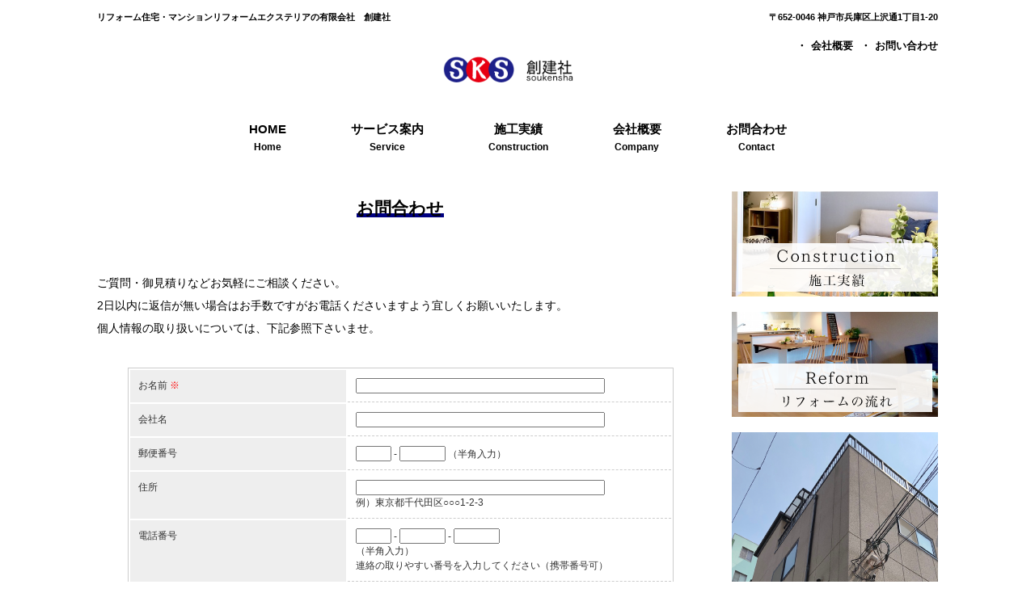

--- FILE ---
content_type: text/html
request_url: http://souken-sha.co.jp/contact.html
body_size: 8741
content:
<!DOCTYPE html>
<html dir="ltr" lang="ja">
<head>
<meta charset="UTF-8">
<meta name="viewport" content="width=device-width, user-scalable=yes, maximum-scale=1.0, minimum-scale=1.0">
<title>お問合わせ｜リフォーム住宅・マンションリフォームエクステリアの有限会社創建社</title>
<meta name="keywords" content="兵庫県,神戸市,有限会社創建社,リフォーム住宅,マンションリフォーム">
<meta name="description" content="リフォーム工事をご希望の方はキッチン、風呂、トイレ、洗面、内装、全面改装、全てのリフォームに対応できる創建社にご相談。神戸を中心に兵庫近辺で営業しています。こちらのページからお問合わせ可能です。お気軽にご相談下さい。">
<link rel="stylesheet" href="style.css" type="text/css" media="screen">
<script src="https://ajax.googleapis.com/ajax/libs/jquery/1.8.0/jquery.min.js"></script>
<script src="js/script.js"></script>
<!-- Global site tag (gtag.js) - Google Analytics -->
<script async src="https://www.googletagmanager.com/gtag/js?id=UA-132817383-1"></script>
<script>
  window.dataLayer = window.dataLayer || [];
  function gtag(){dataLayer.push(arguments);}
  gtag('js', new Date());

  gtag('config', 'UA-132817383-1');
</script>
</head>

<body>
<header id="header">
<div class="inner">
<div id="headerWrap">
<h1>リフォーム住宅・マンションリフォームエクステリアの有限会社　創建社</h1>
<div class="contact">
<p>〒652-0046 神戸市兵庫区上沢通1丁目1-20</p>
</div>
<div class="pnav">
<ul>
<li><a href="company.html">会社概要</a></li>
<li><a href="contact.html">お問い合わせ</a></li>
</ul>
</div>
<h2><a href="index.php"><img src="images/logo2.png" alt="有限会社創建社のロゴ"></a></h2>
<nav id="mainnav">
<p id="menuWrap"><a id="menu"><span id="menuBtn"></span></a></p>
<div class="panel">
<ul>
<li><a href="index.php"><strong>HOME</strong><span>Home</span></a></li>
<li><a href="service.html"><strong>サービス案内</strong><span>Service</span></a></li>
<li> <a href="perfomance.php"><strong>施工実績</strong><span>Construction</span></a> </li>
<li><a href="company.html"><strong>会社概要</strong><span>Company</span></a></li>
<li><a href="contact.html"><strong>お問合わせ</strong><span>Contact</span></a></li>
</ul>
</div>
</nav>
</div>
</div>
</header>
<div id="wrapper">
<div id="content">
<section>
<article class="content">
<header>
<h2 class="title first"><span>お問合わせ</span></h2>
</header>
<div class="post">
<p> ご質問・御見積りなどお気軽にご相談ください。<br>
2日以内に返信が無い場合はお手数ですがお電話くださいますよう宜しくお願いいたします。<br>
個人情報の取り扱いについては、下記参照下さいませ。</p>

<!-- form -->

<div id="input"  class="conTxBox02 j11">
<iframe src="mailform/index.html" name="iframe-ctt" marginwidth="0" marginheight="0" title="お問合わせフォーム" frameborder="0" scrolling="auto" width="100%" height="750px"></iframe>
<!-- /#input --> 
</div>

<!-- /form --> 
</div>
</article>
</section>
<p> <img src="images/contact.png" alt="リフォームに関するご相談はお任せ下さい！" class="aligncenter"/> </p>
<br clear="left">
<p>
<h2>個人情報保護について</h2>
</p>
<br clear="left">
<p> 1．定義<br>
弊社は、個人情報及び特定個人情報を次のとおり定義します。<br>
（1）「個人情報」とは、次の①又は②に該当するものをいいます。<br>
①ご本人に関する情報であって、氏名、生年月日その他の記述等により特定の個人を識別することができるもの（その記述等によっては特定の個人を識別することができないが、他の情報と容易に照合することができ、それにより特定の個人を識別することができるものを含みます）<br>
②個人識別符号が含まれるもの<br>
（2）「特定個人情報」とは、個人番号をその内容に含む個人情報をいいます。</p>
<p>2．取得<br>
弊社は、利用目的の達成に必要な範囲内で、かつ、適法・公正な手段により、個人情報又は特定個人情報を取得します。<br>
また、ご本人が未成年者である場合は、必要に応じて、保護者の同意をいただく場合があります。</p>
<p>3．利用目的<br>
弊社は、個人情報又は特定個人情報の利用目的を明確に定め、関係法令等に従い、ご本人に通知し、又は公表するものとし、その利用目的の範囲内で、これら情報を利用します。</p>
<p>4．業務委託<br>
弊社は、利用目的の達成に必要な範囲内で、個人情報又は特定個人情報の取扱いに関する業務を外部事業者へ委託することがあります。<br>
この場合、弊社は、外部事業者において個人情報又は特定個人情報の十分な保護がなされることを確認したうえで、これら情報の保護に関する契約を締結し、適切な監督措置を講じます。</p>
<p>5．共同利用<br>
弊社は、利用目的の達成に必要な範囲内で、特定の事業者との間で個人情報を共同利用することがあります。<br>
この場合、弊社は、個人情報の共同利用に関する次の事項について、あらかじめ、ご本人に通知し、又はご本人が容易に知り得る状態に置くこととします。<br>
（1）個人情報を共同で利用すること<br>
（2）共同利用する個人情報の項目<br>
（3）共同して利用する者の範囲<br>
（4）共同利用する者の利用目的<br>
（5）個人情報の管理責任者</p>
<p>6．第三者提供<br>
弊社は、関係法令等の定めに基づく場合のほか、あらかじめ、ご本人の同意を得ないで、個人情報を第三者に提供しません。<br>
また、弊社は、関係法令等に基づく場合を除き、特定個人情報を第三者に提供しません。</p>
<p>7．ご本人への対応<br>
弊社は、ご本人の個人情報又は特定個人情報の開示、訂正、追加、消去、利用停止、第三者提供停止、利用目的の照会、苦情・相談について、必要に応じてご本人であることを確認したうえで、合理的な範囲内で速やかに対処します。<br>
なお、ご本人であることの確認に当たり、ご本人の連絡先その他詳細事項を伺うことがあります。</p>
<p>8．適正管理<br>
弊社は、個人情報及び特定個人情報の管理に当たり、管理責任者を設置し、これら情報に対する不正アクセス、紛失、破壊、改ざん、漏えい等を防止するため、厳重な対策を講じます。<br>
また、これら情報の正確な内容を維持するため、適正管理に努めます。</p>
<p>9．法令遵守等<br>
弊社は、個人情報及び特定個人情報の利用に当たり、適用される関係法令等を遵守します。<br>
また、弊社は、これら情報の取扱いについて、適宜、改善しながら適正化を図ります。</p>
<p>10．その他<br>
弊社は、匿名加工情報を作成し、又は第三者に提供した場合は、関係法令等に従い、必要な事項を遅滞なくご本人に通知し、又は公表します。</p>
<p>11．方針の改正について<br>
弊社では、個人情報保護の方針を適宜見直し、その全部又は一部を改正することがあります。<br>
また、弊社は、個人情報保護の方針を改正した場合は、弊社ホームページにおいて速やかに公表します。</p>
<br clear="left">
</div>
<!-- / content -->

<aside id="sidebar">
<div id="banners">
<p class="banner"> <a href="perfomance.php"><img src="images/construction2.png" alt="施工実績一覧" /></a></p>
<p class="banner"> <a href="service.html#2"><img src="images/reform.png" alt="リフォームの流れ" /></a> </p>
<p class="banner"> <img src="images/company.png" alt="創建社" /> </p>
</div>
</aside>
</div>
<!-- / wrapper -->

<footer id="footer">
<div class="inner">
<ul>
<ul>
<li><a href="service.html">サービス案内</a></li>
<li><a href="perfomance.php">施工実績</a></li>
<li><a href="company.html">会社概要</a></li>
<li><a href="contact.html">お問合わせ</a></li>
</ul>
</ul>
</div>
</footer>
<!-- / footer -->

<p id="copyright">Copyright &copy;<a href="index.php">有限会社　創建社</a> All rights Reserved.</p>
<div id="pagetop">^</div>
</body>
</html>

--- FILE ---
content_type: text/html
request_url: http://souken-sha.co.jp/mailform/index.html
body_size: 2857
content:
<!DOCTYPE html>
<html dir="ltr" lang="ja">
<head>
<meta http-equiv="Content-Type" content="text/html; charset=utf-8" />
<title>メールフォーム</title>
<link rel="stylesheet" href="form.css" type="text/css" media="all" />
</head>

<body>
  <div class="form">
    
    <!--メールフォームここから-->
    <!--actionタグでPHPを指定-->
    <form action="sendmail.php" method="post">
      <table summary="メール送信デモ">
        <tr>
          <th>お名前<span class="abs">※</span></th>
          <td><input type="text" name="氏名" value="" maxlength="10" style="width: 80%;" /></td>
        </tr>
        <tr>
          <th>会社名</th>
          <td><input type="text" name="会社名" value="" maxlength="10" style="width: 80%;" /></td>
        </tr>
        <tr>
          <th>郵便番号</th>
          <td><input type="text" name="郵便番号1" value="" maxlength="5" style="width: 3em;" />
            -
            <input type="text" name="郵便番号2" value="" maxlength="5" style="width: 4em;" />
            （半角入力）</td>
        </tr>
        <tr>
          <th>住所</th>
          <td><input type="text" name="住所" value="" maxlength="50" style="width: 80%;" />
            <br />
            例）東京都千代田区○○○1-2-3</td>
        </tr>
        <tr>
          <th>電話番号</th>
          <td><input type="text" name="電話番号1" value="" maxlength="5" style="width: 3em;" />
            -
            <input type="text" name="電話番号2" value="" maxlength="5" style="width: 4em;" />
            -
            <input type="text" name="電話番号3" value="" maxlength="5" style="width: 4em;" /><br>
            （半角入力）<br />
            連絡の取りやすい番号を入力してください（携帯番号可）</td>
        </tr>
        <tr>
          <th>メールアドレス<span class="abs">※</span></th>
          <td><input type="text" name="メール" value="" maxlength="30" style="width: 80%;" /><br>
            （半角入力）</td>
        </tr>
        <tr>
          <th>メールアドレス(確認)<span class="abs">※</span></th>
          <td><input type="text" name="メール確認" value="" maxlength="30" style="width: 80%;" /><br>
            （半角入力）</td>
        </tr>
        <tr>
          <th>お問い合わせ内容<span class="abs">※</span></th>
          <td><textarea name="お問い合わせ内容" maxlength="1000" style="width: 80%; height: 200px;"></textarea></td>
        </tr>
        <tr>
          <td colspan="2" class="submit"><input type="submit" value="確認" style="width: 100px;" />
            <input type="reset" value="リセット" style="width: 100px;" /></td>
        </tr>
      </table>
    </form>
    <!--メールフォームここまで-->
    
  </div>
</body>
</html>


--- FILE ---
content_type: text/css
request_url: http://souken-sha.co.jp/style.css
body_size: 13935
content:
@charset "utf-8";

/* =Reset default browser CSS.
Based on work by Eric Meyer: http://meyerweb.com/eric/tools/css/reset/index.html
-------------------------------------------------------------- */

html, body, div, span, applet, object, iframe, h1, h2, h3, h4, h5, h6, p, blockquote, pre, a, abbr, acronym, address, big, cite, code, del, dfn, em, font, ins, kbd, q, s, samp, small, strike, strong, sub, sup, tt, var, dl, dt, dd, ol, ul, li, fieldset, form, label, legend, table, caption, tbody, tfoot, thead, tr, th, td {
border:0;
font-family:inherit;
font-size:100%;
font-style:inherit;
font-weight:inherit;
margin:0;
outline:0;
padding:0;
vertical-align:baseline;
}

:focus {
outline:0;
}

ol, ul {
list-style:none;
}

table {
border-collapse:separate;border-spacing:0;
}

caption, th, td {
font-weight:normal;text-align:left;
}

blockquote:before, blockquote:after,q:before, q:after {
content:"";
}

blockquote, q {
quotes:"" "";
}

a img {
border:0;
}

article, aside, details, figcaption, figure, footer, header, hgroup, menu, nav, section {
display:block;
}

body{
font:14px/2.0 "Lucida Sans Unicode", "Lucida Grande", Arial, "ヒラギノ角ゴ Pro W3","Hiragino Kaku Gothic Pro","ＭＳ Ｐゴシック",sans-serif;
color:#000000;
-webkit-text-size-adjust:none;
}


/* リンク設定
------------------------------------------------------------*/

a{
margin:0;
padding:0;
text-decoration:none;
outline:0;
vertical-align:baseline;
background:transparent;
font-size:100%;
font-weight:bold;
color:#18a8a0;
}

a:hover, a:active{
-webkit-transition:opacity 1s;-moz-transition:opacity 1s;-o-transition:opacity 1s;
outline:none;
color:#cdcdcd;
}

/**** Clearfix ****/

nav .panel:after, #mainNav:after, .newsTitle:after, .bg:after,.post:after{
content:"";
display:table;
clear:both;
}

nav .panel,#mainNav,.newsTitle,.bg, .post{
zoom:1;
}


/* レイアウト
------------------------------------------------------------*/

#wrapper, .inner{
margin:0 auto;
width:1040px;
}

#header{
text-align:center;
}

#content{
float:left;
width:750px;
padding:30px 0;
}

#sidebar{
float:right;
width:255px;
padding:30px 0;
}

#footer{
clear:both;
padding:40px;
} 


/* ヘッダー
------------------------------------------------------------*/

#header h1{
position:relative;
padding:10px 0;
text-align:left;
font-size:80%;
font-weight:bold;
}

.contact{
position:relative;
float:right;
text-align:right;
font-size:80%;
margin-top:-32px;
font-weight:bold;
}

#header h2{
position:relative;
clear:both;
text-align:center;
font-size:160%;
font-weight:bold;
}

#header h2 img{
width:200px;
}

#header .pnav ul{
position:relative;
float:right;
}

#header .pnav ul li{
font-weight:bold;
display:inline;
margin-left:5px;
font-size:90%;
}

#header .pnav ul li:before{
content:"・";
}

#header .pnav ul li a{
padding-left:5px;
color:#000000;
}

#header .pnav ul li a:hover{
color:#999999;
}


/* トップページ　メイン画像
------------------------------------------------------------*/

#mainImg img{
width:100%;
height:auto;
margin-top:0px;
}

.post{
margin:0 0 20px 0;
}


/* タイポグラフィ
------------------------------------------------------------*/

h2.title{
clear:both;
margin-bottom:50px;
padding-bottom:7px;
text-align:center;
font-size:150%;
font-weight:bold;
}

/*h2.title span{
padding-bottom:10px;
border-bottom:3px solid #000000;
}*/



h2.title span{
background: linear-gradient(transparent 80%, #000080 60%);
font-weight:bold;
}








.post p{
padding-bottom:15px;
}

.post ul{
margin:10px 0 20px 20px;
}

.post ul li{
padding-left:5px;
list-style:disc;
}


/*.post h1{
margin:15px 0 25px;
padding:15px 0;
font-size:150%;
font-weight:bold;
color:#000000;
border-bottom:3px solid #000000;
}*/







.post h1{
padding-bottom:13px;
font-size:150%;
background: linear-gradient(transparent 70%, #000080 60%);
font-weight:bold;
}



/*.post h1{
font-size:150%;
font-weight:bold;
border-bottom:dashed 3px #000080;
}*/





/*.post h2{
margin:15px 0 25px;
padding:15px 0;
font-size:130%;
font-weight:bold;
color:#000000;
border-bottom:2px solid #000000;
}*/






.post h2{
padding-bottom:13px;
font-size:130%;
background: linear-gradient(transparent 70%, #000080 60%);
font-weight:bold;
}

.post h3{
margin:15px 0 25px;
padding:15px 0;
font-size:120%;
font-weight:bold;
border-bottom:1px solid #000000;
}

.post h4{
margin:15px 0 10px;
padding:15px 0;
font-size:110%;
font-weight:bold;
}

.post h5{
margin:15px 0 10px;
padding:15px 0;
font-size:110%;
font-weight:bold;
}

.post h6{
margin:15px 0 10px;
padding:15px 0;
font-size:110%;
font-weight:bold;
}

.post blockquote{
clear:both;
padding:10px 0 10px 25px;
margin:10px 0 25px 0px;
border-left:5px solid #e9e9e9;
}
 
.post blockquote p{
padding:5px 0;
}

.post table{
border:1px #cccccc solid;
border-collapse:collapse;
border-spacing:0;
margin:10px 0 30px;
width:100%;
}

.post table th{
padding:15px;
border:#cccccc solid;
border-width:0 0 1px 1px;
font-weight:bold;
}

.post table td{
padding:15px;
border:1px #cccccc solid;
border-width:0 0 1px 1px;
}

.post img{
max-width:100%;height:auto;
}

img.aligncenter {
display:block;
margin:5px auto 30px auto;
text-align:center;
}

img.alignright{
margin:5px 0 30px 30px;
}

img.alignleft{
margin:5px 30px 30px 0;
}

.alignright{
float:right;
}

.alignleft{
float:left;
}



img.center {
margin:5px 0 30px 0;
text-align:center;
}


img.center {
width:100%;
max-width: 100%;
height: auto;
}



/* サイドバー
------------------------------------------------------------*/

.widget, .widgetInfo{
margin:0 0 20px;
}

#banners img{
max-width:255px;
    width:100%;
height:auto;
padding-bottom:10px;
}

.widget h3{
clear:both;
margin:0 0 20px;
padding:5px 0;
font-size:130%;
font-weight:bold;
border-bottom:2px solid #000000;
}

.widget a{
font-weight: bold;
display:block;
padding:5px 0 5px 0;
color:#000000;
}

.widget a:hover{
color:#999999;
}

.newsTitle{
clear:both;
margin:0 0 20px;
padding:5px 0;
font-size:100%;
border-bottom:2px solid #000000;
}

.newsTitle h3{
font-size:130%;
float:left;
font-weight:bold;
}

.newsTitle p{
float:right;
padding:5px 5px 0 5px;
font-size:.8em;
}

.newsTitle a{
font-weight:bold;
color:#000000;
}

.newsTitle a:hover{
color:#999999;
}

.news p{
clear:both;
padding-bottom:2px;
}

.news p:last-child{
border:0;
}

.news p a{
font-weight: bold;
display:block;
padding:5px 0;
color:#000000;
}

.news p a:hover{
color:#999999;
}

.news span{
padding-left:10px;
}


/* フッター
------------------------------------------------------------*/

#footer ul{
text-align:center;
padding-bottom:10px;
}

#footer li{
display:inline-block;
vertical-align:text-top;
text-align:left;
margin-right:30px;
}

#footer li a{
font-weight:bold;
display:block;
padding:0 0 0 10px;
overflow:hidden;
color:#000000;
}

#footer li a:before{
content:"・";
}

#footer li a:hover{
color:#cdcdcd;
}

#footer li li{
display:block;
padding:0;
}

*:first-child+html #footer li{
display:inline;
}

*:first-child+html #footer ul ul,*:first-child+html #footer li li a,*:first-child+html #footer li li{
display:none;
}

#copyright{
clear:both;
padding:10px;
text-align:center;
font-size:75%;
zoom:1;
}

#pagetop{
position:fixed;
right:30px;
bottom:0px;
font-size:40px;
color:#cdcdcd;
}


/* トップページ 最新記事3件
------------------------------------------------------------*/

.thumbWrap{
width:770px;
margin:0 -20px 20px 0;
}

.thumbWrap li{
float:left;
width:236px;
margin:0 20px 40px 0;
background:none;
}


.thumbWrap img{
margin-bottom:15px;
width:236px;
height:150;
padding:10px;
}

ul.thumb h3{
margin-top:20px;
font-size:100%;
font-weight:bold;
text-align:center;
border:2px solid #000000;
}

ul.thumb h3 span{
display:block;
padding:7px;
color:#000000;
}

ul.thumb h3 span:hover{
color:#999999;
}


/* メインメニュー　PC用
------------------------------------------------------------*/

@media only screen and (min-width:1025px){

nav#mainnav{
position:relative;
margin-top:30px;
}

nav#mainnav ul{
display:flex;
justify-content:center;
align-items:center;
}

nav#mainnav ul li{
float:left;
}

nav#mainnav ul li a{
display:block;
text-align:center;
_float:left;
height:60px;
padding:0 40px 0;
line-height:60px;
font-size:120%;
font-weight:bold;
color:#000000;
}

nav#mainnav ul li a span,nav#mainnav ul li a strong{
display:block;
font-size:90%;
line-height:1.7;
}

nav#mainnav ul li a span{
font-size:70%;
}

nav#mainnav ul li a:hover span, nav#mainnav ul li a:hover{
color:#999999;
}

nav#mainnav ul ul{
width:160px;
border-top:0;
}

nav#mainnav ul li ul{
display: none;
}

nav#mainnav ul li:hover ul{
display: block;
position: absolute;
top:60px;
text-align:center;
z-index:500;
}

nav#mainnav ul li li{
background:#ffffff;
border-bottom:1px dotted #cdcdcd;
float: none;
width:160px;
height:40px;
line-height:40px;
margin:0;
}

nav#mainnav ul li li:last-child{
border:0;
}

nav#mainnav ul li li a{
width:100%;
height:40px;
padding:0;
line-height:40px;
font-size:95%;
text-lign:center;
}

nav#mainnav ul li li a:hover{
color:#999999;
}

nav div.panel{
display:block !important;
}

a#menu{
display:none;
}

}


/* iPadサイズ以下（1024px）からアコーディオンメニュー
------------------------------------------------------------*/

@media only screen and (max-width:1024px){

#header{
position:fixed;
width:100%;
z-index:500;
}
	
#headerWrap{
position:relative;
width:100%;
height:60px;
background:#ffffff;
border-bottom:1px solid #cccccc;
}
	
#header h1{
display:none;
}
	
#header h2{
padding-top:18px;
}
	
#header h2 img{
max-height:40px;
width:auto !important;
}

#header .pnav ul{
display:none;
}

a#menu{
display:inline-block;
position:relative;
width:40px;
height:40px;
}

#menuBtn{
display:block;
position:absolute;
top:60%;
left:50%;
width:18px;
height:2px;
margin:-1px 0 0 -7px;
background:#000000;
transition:.2s;
}

#menuBtn:before, #menuBtn:after{
display:block;
content:"";
position:absolute;
top:50%;
left:0;
width:18px;
height:2px;
background:#000000;
transition:.3s;
}

#menuBtn:before{
margin-top:-7px;
}

#menuBtn:after{
margin-top:5px;
}

a#menu .close{
background:transparent;
}

a#menu .close:before, a#menu .close:after{
margin-top:0;
}

a#menu .close:before{
transform:rotate(-45deg);
-webkit-transform:rotate(-45deg);
}

a#menu .close:after{
transform:rotate(-135deg);
-webkit-transform:rotate(-135deg);
}

.panel{
width:100%;
display:none;
overflow:hidden;
position:relative;
left:0;
top:0;
z-index:100;
}

#mainnav{
position:absolute;
top:0;
width:100%;
text-align:right;
z-index:500;
}

#mainnav ul{
background:#ffffff;
text-align:left;
}

#mainnav li a{
position:relative;
display:block;
padding:12px 25px;
border-bottom:1px solid #eeeeee;
color: #000000;
font-weight:bold;
}

#mainnav ul li a span{
display:none;
}

#mainnav ul li li{
border:0;
}

#mainnav ul li li a{
padding-left:40px;
}

}


/* iPadサイズ以下（1024px）から 1カラム表示に切り替え
------------------------------------------------------------*/

@media only screen and (max-width:1024px){

#wrapper, #header, .inner{
width:100%;
}

#header h1, #header p{
padding:5px 10px;
}

#header h2{
padding:10px;
}

#mainImg{
margin-bottom:30px;
padding-top:330px;
}

h2.first{
margin-top:75px;
}

h2.topFirst{
margin-top:-10px;
}

#content, #sidebar{
clear:both;
width:95%;
float:none;
margin:0 auto;
padding:10px 0;
}

#banners{
width:100%;
margin:30px 0 30px 0;
text-align:center;
}

#banners p{
display:inline;
}

#banners p img{
width:100%;
height:auto;
}

.widget_search{
text-align:center;
}

#footer{
margin:0;border:0;
text-align:center;
}

#footer ul{
text-align:center;
}

#footer li{
margin-right:20px;
}

.thumbWrap{
-webkit-box-sizing:border-box;
-moz-box-sizing:border-box;
-ms-box-sizing:border-box;
box-sizing:border-box;
width:100%;
margin:0 auto;
overflow:auto;
}

.thumbWrap ul.thumb li{
width:30%;
float:left;
margin:0 1% 0 2%;
}

.thumbWrap img{
width:100%;
height:auto;
}

}


/* 幅644px以下から ヘッダー等微調節
------------------------------------------------------------*/

@media only screen and (max-width:644px){

#mainImg{
margin-bottom:30px;
padding-top:200px;
}

h2.title{
margin-bottom:35px;
}

img.alignright, img.alignleft{
display:block;
margin:5px auto 20px auto;
}

.alignright,.alignleft{
float:none;
}

#footer ul{
text-align:left;
padding:15px;
}

#footer ul ul{
padding:0;
}

.thumbWrap ul.thumb li{
width:95%;
margin-bottom:30px;
}

}


/* 以下googlemap
------------------------------------------------------------*/
.ggmap {
position: relative;
padding-bottom: 56.25%;
padding-top: 30px;
height: 0;
overflow: hidden;
}
 
.ggmap iframe,
.ggmap object,
.ggmap embed {
position: absolute;
top: 0;
left: 0;
width: 100%;
height: 100%;
}


/* 追記
------------------------------------------------------------*/


.marker {
background: linear-gradient(transparent 80%, #000080 60%);
font-weight:bold;
}



/*.marker {
font-weight:bold;
border-bottom:dashed 3px #000080;
}*/

.marker2 {
background: linear-gradient(transparent 60%, #FFBFBF 60%);
font-weight:bold;
}




img.aligncenter {
width:100%;
max-width: 100%;
height: auto;
}



img.img_left{
	float: left;
	padding: 5px;
}

div.clear{
	clear: both;
	margin: 0 0 10px 0;
}





/* 文字サイズ追記文
------------------------------------------------------------*/

b {
font-size: 25px;
font-weight: bold
}


ss {
font-size: 20px;
font-weight: bold
}


bx {
font-size: 15px;
font-weight: bold
}



/* ボタン
------------------------------------------------------------*/

.square_btn {
    display: inline-block;
    padding: 0.3em 1em;
    text-decoration: none;
    color: #FBB03B;
    border: solid 2px #FBB03B;
    border-radius: 3px;
    transition: .4s;
}

.square_btn:hover {
    background: #FBB03B;
    color: white;
}






/* 画像中央寄せ
------------------------------------------------------------*/

.box {
  border:10px solid #777;
  padding:10px;
  text-align:center;
}
.box .p2{　
  display:inline-block;
}











--- FILE ---
content_type: text/css
request_url: http://souken-sha.co.jp/mailform/form.css
body_size: 1892
content:
@charset "utf-8";
* {
	margin: 0;
	padding: 0;
}
body {
	font-family:"ヒラギノ角ゴ Pro W3", "Hiragino Kaku Gothic Pro", "メイリオ", Meiryo, Osaka, "ＭＳ Ｐゴシック", "MS PGothic", sans-serif;
	background: #FFF;
	color: #333;
	font-size: 0.75em;
	line-height: 1.5;
  width:618px;
}
conTxBox02{
  width:618px;
  height:750px;
}
.form {
	width: 618px;
	margin-top: 0px;
	margin-right: auto;
	margin-bottom: 0px;
	margin-left: auto;
}
.form table {
	border: 1px solid #ccc;
	width: 618px;
	text-align: left;
	margin-top: 20px;
	margin-right: auto;
	margin-bottom: 20px;
	margin-left: auto;
}
.form table .abs {
	margin-left: 3px;
	color: #f00;
}
.form table th {
	background: #eeeeee;
	width: 25%;
}
.form table td {
	border-bottom: 1px dashed #ccc;
	width: 75%;
}
.form table th, .form table td {
	padding: 10px;
	vertical-align: top;
	text-align: left;
	font-weight: normal;
	width: 150px;
}
.form table td.submit {
	border: 0;
	text-align: center;
}
li {
	list-style-type: square;
	list-style-position: inside;
}

.conTxBox02{
}
/* 959px以下から 1カラム表示
------------------------------------------------------------*/
@media only screen and (max-width: 959px){
body{
  width:100%;
  height:auto;
}
.form {
	width: 90%;
  display:block;
  margin:0 auto;
}
.form table {
	width: 100%;
}
.form table .abs {
	margin-left: 3px;
	color: #f00;
}
.form table th {
	background: #eeeeee;
	width: 40%;
}
.form table td {
	width: 60%;
}
iframe{
  width:400px;
  height:900px;
}
}

/* 幅620px以下から
------------------------------------------------------------*/
@media only screen and (max-width: 620px){
body{
  width:100%;
  height:auto;
}
.form {
	width: 90%;
  display:block;
  margin:0 auto;
}
.form table {
	width: 100%;
}
.form table .abs {
	margin-left: 3px;
	color: #f00;
}
.form table th {
	background: #eeeeee;
	width: 25%;
}
.form table td {
	width: 75%;
}
}